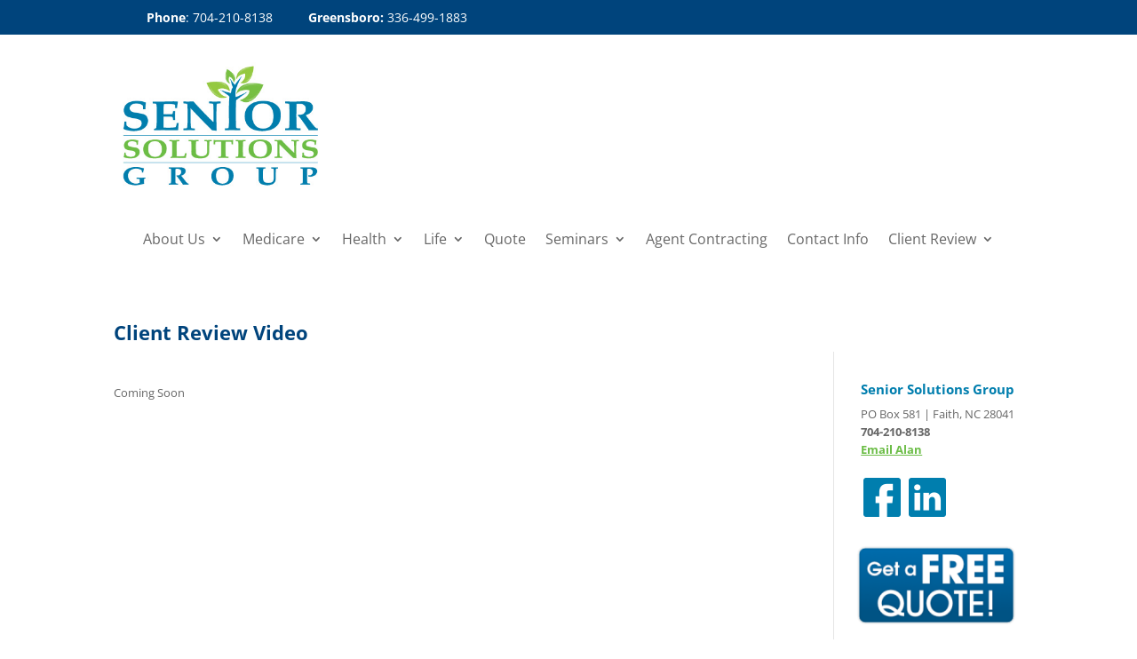

--- FILE ---
content_type: text/css
request_url: https://www.ssg-ins.com/wp-content/themes/Divi-child/style.css?ver=4.14.8
body_size: 550
content:
/*
 Theme Name:   Divi Child
 Theme URI:    http://beta.millerdavisagency.com/seniorsolutionsgroup/wp-content/themes/Divi-child/
 Description:  Divi Child Theme
 Author:       Miller Davis Agency
 Author URI:   http://beta.millerdavisagency.com
 Template:     Divi
 Version:      1.0.0
 License:      GNU General Public License v2 or later
 License URI:  http://www.gnu.org/licenses/gpl-2.0.html
 Tags:         light, dark, two-columns, right-sidebar, responsive-layout, accessibility-ready
 Text Domain:  Divi-child
*/


#main-header {display: none;}

#et-top-navigation {padding-top: 170px !important;}

.nav li ul {border-top: 3px solid #7AC142;}

.et_pb_fullwidth_menu .fullwidth-menu-nav > ul {padding: 18px 0 0 !important;}

.et_pb_bg_layout_dark .et_pb_slide_description {margin-left: 15%; margin-right: 15%;}

.et_pb_bg_layout_light .et_pb_slide_description {margin-left: 15%; margin-right: 15%;}

#logo {max-height: none;}

img {max-width: 240px !important;}

.container {height: auto;}

h4.widgettitle {color: #007eae; font-weight: bold; font-size: 15px;}

div#text-3.et_pb_widget.widget_text {margin-bottom: 25px;margin-left: -5px;}

div#text-4.et_pb_widget.widget_text {margin-bottom: 25px;}


/* Responsive Styles Tablet And Below */
@media all and (max-width: 980px) {


/* Rows and Sections */
.et_pb_section {padding: 0 0;}


/* Fullwidth Menu Module */
.et_pb_fullwidth_menu .et_mobile_menu {top: 81px;}
.mobile_menu_bar:before {font-size: 52px; color: #7AC142;}
.et_mobile_menu {border-top: 3px solid #7AC142}